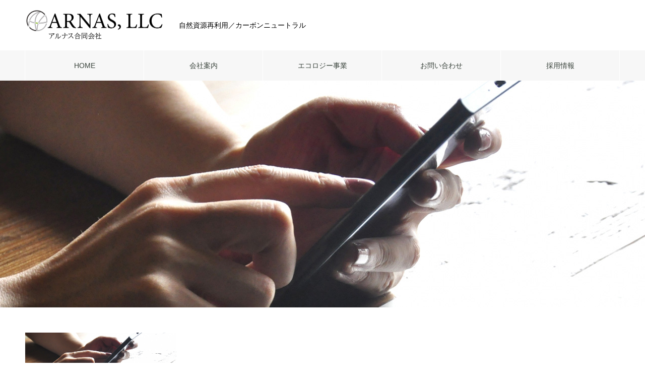

--- FILE ---
content_type: text/html; charset=UTF-8
request_url: https://arnas-jp.com/contact/arnas-header-l-03/
body_size: 11841
content:

<!DOCTYPE html>
<html dir="ltr" lang="ja" prefix="og: https://ogp.me/ns#" prefix="og: http://ogp.me/ns#">
<head>
<meta charset="UTF-8">
  <meta name="viewport" content="width=device-width, initial-scale=1">
  <meta name="description" content="アルナス合同会社は東京都品川区五反田を拠点に、地球環境と社会の発展の架け橋となるべく革新的な技術によるクリーンエネルギーを普及させることを使命としております。エコロジー事業においては、LED育成ライトやLED電球の調光対応システム、炭素を残すことで再利用可能なエネルギー資源や土壌改良材を生成する『炭化装置』、廃棄物を燃やさず、熱分解で小さくする『有機物熱分解処理装置（RETEC）』、そしてエネルギー効率を高める『蓄電池』や分中性洗剤の油脂分解処理剤「ナノ・クリーン」など、革新的な技術による商品を多く取り扱っております。">
  <title>arnas-header-l-03 | ARNAS, LLC（アルナス合同会社）</title>
	<style>img:is([sizes="auto" i], [sizes^="auto," i]) { contain-intrinsic-size: 3000px 1500px }</style>
	
		<!-- All in One SEO 4.9.3 - aioseo.com -->
	<meta name="robots" content="max-image-preview:large" />
	<link rel="canonical" href="https://arnas-jp.com/contact/arnas-header-l-03/" />
	<meta name="generator" content="All in One SEO (AIOSEO) 4.9.3" />
		<meta property="og:locale" content="ja_JP" />
		<meta property="og:site_name" content="ARNAS, LLC（アルナス合同会社） | アルナス合同会社は東京都品川区五反田を拠点に、地球環境と社会の発展の架け橋となるべく革新的な技術によるクリーンエネルギーを普及させることを使命としております。エコロジー事業においては、LED育成ライトやLED電球の調光対応システム、炭素を残すことで再利用可能なエネルギー資源や土壌改良材を生成する『炭化装置』、廃棄物を燃やさず、熱分解で小さくする『有機物熱分解処理装置（RETEC）』、そしてエネルギー効率を高める『蓄電池』や分中性洗剤の油脂分解処理剤「ナノ・クリーン」など、革新的な技術による商品を多く取り扱っております。" />
		<meta property="og:type" content="article" />
		<meta property="og:title" content="arnas-header-l-03 | ARNAS, LLC（アルナス合同会社）" />
		<meta property="og:url" content="https://arnas-jp.com/contact/arnas-header-l-03/" />
		<meta property="article:published_time" content="2019-09-17T06:16:58+00:00" />
		<meta property="article:modified_time" content="2022-12-23T04:49:39+00:00" />
		<meta name="twitter:card" content="summary_large_image" />
		<meta name="twitter:title" content="arnas-header-l-03 | ARNAS, LLC（アルナス合同会社）" />
		<script type="application/ld+json" class="aioseo-schema">
			{"@context":"https:\/\/schema.org","@graph":[{"@type":"BreadcrumbList","@id":"https:\/\/arnas-jp.com\/contact\/arnas-header-l-03\/#breadcrumblist","itemListElement":[{"@type":"ListItem","@id":"https:\/\/arnas-jp.com#listItem","position":1,"name":"\u5bb6","item":"https:\/\/arnas-jp.com","nextItem":{"@type":"ListItem","@id":"https:\/\/arnas-jp.com\/contact\/arnas-header-l-03\/#listItem","name":"arnas-header-l-03"}},{"@type":"ListItem","@id":"https:\/\/arnas-jp.com\/contact\/arnas-header-l-03\/#listItem","position":2,"name":"arnas-header-l-03","previousItem":{"@type":"ListItem","@id":"https:\/\/arnas-jp.com#listItem","name":"\u5bb6"}}]},{"@type":"ItemPage","@id":"https:\/\/arnas-jp.com\/contact\/arnas-header-l-03\/#itempage","url":"https:\/\/arnas-jp.com\/contact\/arnas-header-l-03\/","name":"arnas-header-l-03 | ARNAS, LLC\uff08\u30a2\u30eb\u30ca\u30b9\u5408\u540c\u4f1a\u793e\uff09","inLanguage":"ja","isPartOf":{"@id":"https:\/\/arnas-jp.com\/#website"},"breadcrumb":{"@id":"https:\/\/arnas-jp.com\/contact\/arnas-header-l-03\/#breadcrumblist"},"author":{"@id":"https:\/\/arnas-jp.com\/author\/morld\/#author"},"creator":{"@id":"https:\/\/arnas-jp.com\/author\/morld\/#author"},"datePublished":"2019-09-17T15:16:58+09:00","dateModified":"2022-12-23T13:49:39+09:00"},{"@type":"Organization","@id":"https:\/\/arnas-jp.com\/#organization","name":"ARNAS, LLC\uff08\u30a2\u30eb\u30ca\u30b9\u5408\u540c\u4f1a\u793e\uff09","description":"\u30a2\u30eb\u30ca\u30b9\u5408\u540c\u4f1a\u793e\u306f\u6771\u4eac\u90fd\u54c1\u5ddd\u533a\u4e94\u53cd\u7530\u3092\u62e0\u70b9\u306b\u3001\u5730\u7403\u74b0\u5883\u3068\u793e\u4f1a\u306e\u767a\u5c55\u306e\u67b6\u3051\u6a4b\u3068\u306a\u308b\u3079\u304f\u9769\u65b0\u7684\u306a\u6280\u8853\u306b\u3088\u308b\u30af\u30ea\u30fc\u30f3\u30a8\u30cd\u30eb\u30ae\u30fc\u3092\u666e\u53ca\u3055\u305b\u308b\u3053\u3068\u3092\u4f7f\u547d\u3068\u3057\u3066\u304a\u308a\u307e\u3059\u3002\u30a8\u30b3\u30ed\u30b8\u30fc\u4e8b\u696d\u306b\u304a\u3044\u3066\u306f\u3001LED\u80b2\u6210\u30e9\u30a4\u30c8\u3084LED\u96fb\u7403\u306e\u8abf\u5149\u5bfe\u5fdc\u30b7\u30b9\u30c6\u30e0\u3001\u70ad\u7d20\u3092\u6b8b\u3059\u3053\u3068\u3067\u518d\u5229\u7528\u53ef\u80fd\u306a\u30a8\u30cd\u30eb\u30ae\u30fc\u8cc7\u6e90\u3084\u571f\u58cc\u6539\u826f\u6750\u3092\u751f\u6210\u3059\u308b\u300e\u70ad\u5316\u88c5\u7f6e\u300f\u3001\u5ec3\u68c4\u7269\u3092\u71c3\u3084\u3055\u305a\u3001\u71b1\u5206\u89e3\u3067\u5c0f\u3055\u304f\u3059\u308b\u300e\u6709\u6a5f\u7269\u71b1\u5206\u89e3\u51e6\u7406\u88c5\u7f6e\uff08RETEC\uff09\u300f\u3001\u305d\u3057\u3066\u30a8\u30cd\u30eb\u30ae\u30fc\u52b9\u7387\u3092\u9ad8\u3081\u308b\u300e\u84c4\u96fb\u6c60\u300f\u3084\u5206\u4e2d\u6027\u6d17\u5264\u306e\u6cb9\u8102\u5206\u89e3\u51e6\u7406\u5264\u300c\u30ca\u30ce\u30fb\u30af\u30ea\u30fc\u30f3\u300d\u306a\u3069\u3001\u9769\u65b0\u7684\u306a\u6280\u8853\u306b\u3088\u308b\u5546\u54c1\u3092\u591a\u304f\u53d6\u308a\u6271\u3063\u3066\u304a\u308a\u307e\u3059\u3002","url":"https:\/\/arnas-jp.com\/"},{"@type":"Person","@id":"https:\/\/arnas-jp.com\/author\/morld\/#author","url":"https:\/\/arnas-jp.com\/author\/morld\/","name":"morld","image":{"@type":"ImageObject","@id":"https:\/\/arnas-jp.com\/contact\/arnas-header-l-03\/#authorImage","url":"https:\/\/secure.gravatar.com\/avatar\/7eb7b84cecfc4cf997778e3a51f7e97f162db3fed8504f267bf641a7e5aa8b75?s=96&d=mm&r=g","width":96,"height":96,"caption":"morld"}},{"@type":"WebSite","@id":"https:\/\/arnas-jp.com\/#website","url":"https:\/\/arnas-jp.com\/","name":"ARNAS, LLC\uff08\u30a2\u30eb\u30ca\u30b9\u5408\u540c\u4f1a\u793e\uff09","description":"\u30a2\u30eb\u30ca\u30b9\u5408\u540c\u4f1a\u793e\u306f\u6771\u4eac\u90fd\u54c1\u5ddd\u533a\u4e94\u53cd\u7530\u3092\u62e0\u70b9\u306b\u3001\u5730\u7403\u74b0\u5883\u3068\u793e\u4f1a\u306e\u767a\u5c55\u306e\u67b6\u3051\u6a4b\u3068\u306a\u308b\u3079\u304f\u9769\u65b0\u7684\u306a\u6280\u8853\u306b\u3088\u308b\u30af\u30ea\u30fc\u30f3\u30a8\u30cd\u30eb\u30ae\u30fc\u3092\u666e\u53ca\u3055\u305b\u308b\u3053\u3068\u3092\u4f7f\u547d\u3068\u3057\u3066\u304a\u308a\u307e\u3059\u3002\u30a8\u30b3\u30ed\u30b8\u30fc\u4e8b\u696d\u306b\u304a\u3044\u3066\u306f\u3001LED\u80b2\u6210\u30e9\u30a4\u30c8\u3084LED\u96fb\u7403\u306e\u8abf\u5149\u5bfe\u5fdc\u30b7\u30b9\u30c6\u30e0\u3001\u70ad\u7d20\u3092\u6b8b\u3059\u3053\u3068\u3067\u518d\u5229\u7528\u53ef\u80fd\u306a\u30a8\u30cd\u30eb\u30ae\u30fc\u8cc7\u6e90\u3084\u571f\u58cc\u6539\u826f\u6750\u3092\u751f\u6210\u3059\u308b\u300e\u70ad\u5316\u88c5\u7f6e\u300f\u3001\u5ec3\u68c4\u7269\u3092\u71c3\u3084\u3055\u305a\u3001\u71b1\u5206\u89e3\u3067\u5c0f\u3055\u304f\u3059\u308b\u300e\u6709\u6a5f\u7269\u71b1\u5206\u89e3\u51e6\u7406\u88c5\u7f6e\uff08RETEC\uff09\u300f\u3001\u305d\u3057\u3066\u30a8\u30cd\u30eb\u30ae\u30fc\u52b9\u7387\u3092\u9ad8\u3081\u308b\u300e\u84c4\u96fb\u6c60\u300f\u3084\u5206\u4e2d\u6027\u6d17\u5264\u306e\u6cb9\u8102\u5206\u89e3\u51e6\u7406\u5264\u300c\u30ca\u30ce\u30fb\u30af\u30ea\u30fc\u30f3\u300d\u306a\u3069\u3001\u9769\u65b0\u7684\u306a\u6280\u8853\u306b\u3088\u308b\u5546\u54c1\u3092\u591a\u304f\u53d6\u308a\u6271\u3063\u3066\u304a\u308a\u307e\u3059\u3002","inLanguage":"ja","publisher":{"@id":"https:\/\/arnas-jp.com\/#organization"}}]}
		</script>
		<!-- All in One SEO -->

<link rel='dns-prefetch' href='//challenges.cloudflare.com' />
<link rel='dns-prefetch' href='//www.googletagmanager.com' />
<link rel="alternate" type="application/rss+xml" title="ARNAS, LLC（アルナス合同会社） &raquo; フィード" href="https://arnas-jp.com/feed/" />
<link rel="alternate" type="application/rss+xml" title="ARNAS, LLC（アルナス合同会社） &raquo; コメントフィード" href="https://arnas-jp.com/comments/feed/" />
<link rel="alternate" type="application/rss+xml" title="ARNAS, LLC（アルナス合同会社） &raquo; arnas-header-l-03 のコメントのフィード" href="https://arnas-jp.com/contact/arnas-header-l-03/feed/" />
<script type="text/javascript">
/* <![CDATA[ */
window._wpemojiSettings = {"baseUrl":"https:\/\/s.w.org\/images\/core\/emoji\/16.0.1\/72x72\/","ext":".png","svgUrl":"https:\/\/s.w.org\/images\/core\/emoji\/16.0.1\/svg\/","svgExt":".svg","source":{"concatemoji":"https:\/\/arnas-jp.com\/wp-includes\/js\/wp-emoji-release.min.js?ver=6.8.3"}};
/*! This file is auto-generated */
!function(s,n){var o,i,e;function c(e){try{var t={supportTests:e,timestamp:(new Date).valueOf()};sessionStorage.setItem(o,JSON.stringify(t))}catch(e){}}function p(e,t,n){e.clearRect(0,0,e.canvas.width,e.canvas.height),e.fillText(t,0,0);var t=new Uint32Array(e.getImageData(0,0,e.canvas.width,e.canvas.height).data),a=(e.clearRect(0,0,e.canvas.width,e.canvas.height),e.fillText(n,0,0),new Uint32Array(e.getImageData(0,0,e.canvas.width,e.canvas.height).data));return t.every(function(e,t){return e===a[t]})}function u(e,t){e.clearRect(0,0,e.canvas.width,e.canvas.height),e.fillText(t,0,0);for(var n=e.getImageData(16,16,1,1),a=0;a<n.data.length;a++)if(0!==n.data[a])return!1;return!0}function f(e,t,n,a){switch(t){case"flag":return n(e,"\ud83c\udff3\ufe0f\u200d\u26a7\ufe0f","\ud83c\udff3\ufe0f\u200b\u26a7\ufe0f")?!1:!n(e,"\ud83c\udde8\ud83c\uddf6","\ud83c\udde8\u200b\ud83c\uddf6")&&!n(e,"\ud83c\udff4\udb40\udc67\udb40\udc62\udb40\udc65\udb40\udc6e\udb40\udc67\udb40\udc7f","\ud83c\udff4\u200b\udb40\udc67\u200b\udb40\udc62\u200b\udb40\udc65\u200b\udb40\udc6e\u200b\udb40\udc67\u200b\udb40\udc7f");case"emoji":return!a(e,"\ud83e\udedf")}return!1}function g(e,t,n,a){var r="undefined"!=typeof WorkerGlobalScope&&self instanceof WorkerGlobalScope?new OffscreenCanvas(300,150):s.createElement("canvas"),o=r.getContext("2d",{willReadFrequently:!0}),i=(o.textBaseline="top",o.font="600 32px Arial",{});return e.forEach(function(e){i[e]=t(o,e,n,a)}),i}function t(e){var t=s.createElement("script");t.src=e,t.defer=!0,s.head.appendChild(t)}"undefined"!=typeof Promise&&(o="wpEmojiSettingsSupports",i=["flag","emoji"],n.supports={everything:!0,everythingExceptFlag:!0},e=new Promise(function(e){s.addEventListener("DOMContentLoaded",e,{once:!0})}),new Promise(function(t){var n=function(){try{var e=JSON.parse(sessionStorage.getItem(o));if("object"==typeof e&&"number"==typeof e.timestamp&&(new Date).valueOf()<e.timestamp+604800&&"object"==typeof e.supportTests)return e.supportTests}catch(e){}return null}();if(!n){if("undefined"!=typeof Worker&&"undefined"!=typeof OffscreenCanvas&&"undefined"!=typeof URL&&URL.createObjectURL&&"undefined"!=typeof Blob)try{var e="postMessage("+g.toString()+"("+[JSON.stringify(i),f.toString(),p.toString(),u.toString()].join(",")+"));",a=new Blob([e],{type:"text/javascript"}),r=new Worker(URL.createObjectURL(a),{name:"wpTestEmojiSupports"});return void(r.onmessage=function(e){c(n=e.data),r.terminate(),t(n)})}catch(e){}c(n=g(i,f,p,u))}t(n)}).then(function(e){for(var t in e)n.supports[t]=e[t],n.supports.everything=n.supports.everything&&n.supports[t],"flag"!==t&&(n.supports.everythingExceptFlag=n.supports.everythingExceptFlag&&n.supports[t]);n.supports.everythingExceptFlag=n.supports.everythingExceptFlag&&!n.supports.flag,n.DOMReady=!1,n.readyCallback=function(){n.DOMReady=!0}}).then(function(){return e}).then(function(){var e;n.supports.everything||(n.readyCallback(),(e=n.source||{}).concatemoji?t(e.concatemoji):e.wpemoji&&e.twemoji&&(t(e.twemoji),t(e.wpemoji)))}))}((window,document),window._wpemojiSettings);
/* ]]> */
</script>
<style id='wp-emoji-styles-inline-css' type='text/css'>

	img.wp-smiley, img.emoji {
		display: inline !important;
		border: none !important;
		box-shadow: none !important;
		height: 1em !important;
		width: 1em !important;
		margin: 0 0.07em !important;
		vertical-align: -0.1em !important;
		background: none !important;
		padding: 0 !important;
	}
</style>
<link rel='stylesheet' id='wp-block-library-css' href='https://arnas-jp.com/wp-includes/css/dist/block-library/style.min.css?ver=6.8.3' type='text/css' media='all' />
<style id='classic-theme-styles-inline-css' type='text/css'>
/*! This file is auto-generated */
.wp-block-button__link{color:#fff;background-color:#32373c;border-radius:9999px;box-shadow:none;text-decoration:none;padding:calc(.667em + 2px) calc(1.333em + 2px);font-size:1.125em}.wp-block-file__button{background:#32373c;color:#fff;text-decoration:none}
</style>
<link rel='stylesheet' id='aioseo/css/src/vue/standalone/blocks/table-of-contents/global.scss-css' href='https://arnas-jp.com/wp-content/plugins/all-in-one-seo-pack/dist/Lite/assets/css/table-of-contents/global.e90f6d47.css?ver=4.9.3' type='text/css' media='all' />
<style id='global-styles-inline-css' type='text/css'>
:root{--wp--preset--aspect-ratio--square: 1;--wp--preset--aspect-ratio--4-3: 4/3;--wp--preset--aspect-ratio--3-4: 3/4;--wp--preset--aspect-ratio--3-2: 3/2;--wp--preset--aspect-ratio--2-3: 2/3;--wp--preset--aspect-ratio--16-9: 16/9;--wp--preset--aspect-ratio--9-16: 9/16;--wp--preset--color--black: #000000;--wp--preset--color--cyan-bluish-gray: #abb8c3;--wp--preset--color--white: #ffffff;--wp--preset--color--pale-pink: #f78da7;--wp--preset--color--vivid-red: #cf2e2e;--wp--preset--color--luminous-vivid-orange: #ff6900;--wp--preset--color--luminous-vivid-amber: #fcb900;--wp--preset--color--light-green-cyan: #7bdcb5;--wp--preset--color--vivid-green-cyan: #00d084;--wp--preset--color--pale-cyan-blue: #8ed1fc;--wp--preset--color--vivid-cyan-blue: #0693e3;--wp--preset--color--vivid-purple: #9b51e0;--wp--preset--gradient--vivid-cyan-blue-to-vivid-purple: linear-gradient(135deg,rgba(6,147,227,1) 0%,rgb(155,81,224) 100%);--wp--preset--gradient--light-green-cyan-to-vivid-green-cyan: linear-gradient(135deg,rgb(122,220,180) 0%,rgb(0,208,130) 100%);--wp--preset--gradient--luminous-vivid-amber-to-luminous-vivid-orange: linear-gradient(135deg,rgba(252,185,0,1) 0%,rgba(255,105,0,1) 100%);--wp--preset--gradient--luminous-vivid-orange-to-vivid-red: linear-gradient(135deg,rgba(255,105,0,1) 0%,rgb(207,46,46) 100%);--wp--preset--gradient--very-light-gray-to-cyan-bluish-gray: linear-gradient(135deg,rgb(238,238,238) 0%,rgb(169,184,195) 100%);--wp--preset--gradient--cool-to-warm-spectrum: linear-gradient(135deg,rgb(74,234,220) 0%,rgb(151,120,209) 20%,rgb(207,42,186) 40%,rgb(238,44,130) 60%,rgb(251,105,98) 80%,rgb(254,248,76) 100%);--wp--preset--gradient--blush-light-purple: linear-gradient(135deg,rgb(255,206,236) 0%,rgb(152,150,240) 100%);--wp--preset--gradient--blush-bordeaux: linear-gradient(135deg,rgb(254,205,165) 0%,rgb(254,45,45) 50%,rgb(107,0,62) 100%);--wp--preset--gradient--luminous-dusk: linear-gradient(135deg,rgb(255,203,112) 0%,rgb(199,81,192) 50%,rgb(65,88,208) 100%);--wp--preset--gradient--pale-ocean: linear-gradient(135deg,rgb(255,245,203) 0%,rgb(182,227,212) 50%,rgb(51,167,181) 100%);--wp--preset--gradient--electric-grass: linear-gradient(135deg,rgb(202,248,128) 0%,rgb(113,206,126) 100%);--wp--preset--gradient--midnight: linear-gradient(135deg,rgb(2,3,129) 0%,rgb(40,116,252) 100%);--wp--preset--font-size--small: 13px;--wp--preset--font-size--medium: 20px;--wp--preset--font-size--large: 36px;--wp--preset--font-size--x-large: 42px;--wp--preset--spacing--20: 0.44rem;--wp--preset--spacing--30: 0.67rem;--wp--preset--spacing--40: 1rem;--wp--preset--spacing--50: 1.5rem;--wp--preset--spacing--60: 2.25rem;--wp--preset--spacing--70: 3.38rem;--wp--preset--spacing--80: 5.06rem;--wp--preset--shadow--natural: 6px 6px 9px rgba(0, 0, 0, 0.2);--wp--preset--shadow--deep: 12px 12px 50px rgba(0, 0, 0, 0.4);--wp--preset--shadow--sharp: 6px 6px 0px rgba(0, 0, 0, 0.2);--wp--preset--shadow--outlined: 6px 6px 0px -3px rgba(255, 255, 255, 1), 6px 6px rgba(0, 0, 0, 1);--wp--preset--shadow--crisp: 6px 6px 0px rgba(0, 0, 0, 1);}:where(.is-layout-flex){gap: 0.5em;}:where(.is-layout-grid){gap: 0.5em;}body .is-layout-flex{display: flex;}.is-layout-flex{flex-wrap: wrap;align-items: center;}.is-layout-flex > :is(*, div){margin: 0;}body .is-layout-grid{display: grid;}.is-layout-grid > :is(*, div){margin: 0;}:where(.wp-block-columns.is-layout-flex){gap: 2em;}:where(.wp-block-columns.is-layout-grid){gap: 2em;}:where(.wp-block-post-template.is-layout-flex){gap: 1.25em;}:where(.wp-block-post-template.is-layout-grid){gap: 1.25em;}.has-black-color{color: var(--wp--preset--color--black) !important;}.has-cyan-bluish-gray-color{color: var(--wp--preset--color--cyan-bluish-gray) !important;}.has-white-color{color: var(--wp--preset--color--white) !important;}.has-pale-pink-color{color: var(--wp--preset--color--pale-pink) !important;}.has-vivid-red-color{color: var(--wp--preset--color--vivid-red) !important;}.has-luminous-vivid-orange-color{color: var(--wp--preset--color--luminous-vivid-orange) !important;}.has-luminous-vivid-amber-color{color: var(--wp--preset--color--luminous-vivid-amber) !important;}.has-light-green-cyan-color{color: var(--wp--preset--color--light-green-cyan) !important;}.has-vivid-green-cyan-color{color: var(--wp--preset--color--vivid-green-cyan) !important;}.has-pale-cyan-blue-color{color: var(--wp--preset--color--pale-cyan-blue) !important;}.has-vivid-cyan-blue-color{color: var(--wp--preset--color--vivid-cyan-blue) !important;}.has-vivid-purple-color{color: var(--wp--preset--color--vivid-purple) !important;}.has-black-background-color{background-color: var(--wp--preset--color--black) !important;}.has-cyan-bluish-gray-background-color{background-color: var(--wp--preset--color--cyan-bluish-gray) !important;}.has-white-background-color{background-color: var(--wp--preset--color--white) !important;}.has-pale-pink-background-color{background-color: var(--wp--preset--color--pale-pink) !important;}.has-vivid-red-background-color{background-color: var(--wp--preset--color--vivid-red) !important;}.has-luminous-vivid-orange-background-color{background-color: var(--wp--preset--color--luminous-vivid-orange) !important;}.has-luminous-vivid-amber-background-color{background-color: var(--wp--preset--color--luminous-vivid-amber) !important;}.has-light-green-cyan-background-color{background-color: var(--wp--preset--color--light-green-cyan) !important;}.has-vivid-green-cyan-background-color{background-color: var(--wp--preset--color--vivid-green-cyan) !important;}.has-pale-cyan-blue-background-color{background-color: var(--wp--preset--color--pale-cyan-blue) !important;}.has-vivid-cyan-blue-background-color{background-color: var(--wp--preset--color--vivid-cyan-blue) !important;}.has-vivid-purple-background-color{background-color: var(--wp--preset--color--vivid-purple) !important;}.has-black-border-color{border-color: var(--wp--preset--color--black) !important;}.has-cyan-bluish-gray-border-color{border-color: var(--wp--preset--color--cyan-bluish-gray) !important;}.has-white-border-color{border-color: var(--wp--preset--color--white) !important;}.has-pale-pink-border-color{border-color: var(--wp--preset--color--pale-pink) !important;}.has-vivid-red-border-color{border-color: var(--wp--preset--color--vivid-red) !important;}.has-luminous-vivid-orange-border-color{border-color: var(--wp--preset--color--luminous-vivid-orange) !important;}.has-luminous-vivid-amber-border-color{border-color: var(--wp--preset--color--luminous-vivid-amber) !important;}.has-light-green-cyan-border-color{border-color: var(--wp--preset--color--light-green-cyan) !important;}.has-vivid-green-cyan-border-color{border-color: var(--wp--preset--color--vivid-green-cyan) !important;}.has-pale-cyan-blue-border-color{border-color: var(--wp--preset--color--pale-cyan-blue) !important;}.has-vivid-cyan-blue-border-color{border-color: var(--wp--preset--color--vivid-cyan-blue) !important;}.has-vivid-purple-border-color{border-color: var(--wp--preset--color--vivid-purple) !important;}.has-vivid-cyan-blue-to-vivid-purple-gradient-background{background: var(--wp--preset--gradient--vivid-cyan-blue-to-vivid-purple) !important;}.has-light-green-cyan-to-vivid-green-cyan-gradient-background{background: var(--wp--preset--gradient--light-green-cyan-to-vivid-green-cyan) !important;}.has-luminous-vivid-amber-to-luminous-vivid-orange-gradient-background{background: var(--wp--preset--gradient--luminous-vivid-amber-to-luminous-vivid-orange) !important;}.has-luminous-vivid-orange-to-vivid-red-gradient-background{background: var(--wp--preset--gradient--luminous-vivid-orange-to-vivid-red) !important;}.has-very-light-gray-to-cyan-bluish-gray-gradient-background{background: var(--wp--preset--gradient--very-light-gray-to-cyan-bluish-gray) !important;}.has-cool-to-warm-spectrum-gradient-background{background: var(--wp--preset--gradient--cool-to-warm-spectrum) !important;}.has-blush-light-purple-gradient-background{background: var(--wp--preset--gradient--blush-light-purple) !important;}.has-blush-bordeaux-gradient-background{background: var(--wp--preset--gradient--blush-bordeaux) !important;}.has-luminous-dusk-gradient-background{background: var(--wp--preset--gradient--luminous-dusk) !important;}.has-pale-ocean-gradient-background{background: var(--wp--preset--gradient--pale-ocean) !important;}.has-electric-grass-gradient-background{background: var(--wp--preset--gradient--electric-grass) !important;}.has-midnight-gradient-background{background: var(--wp--preset--gradient--midnight) !important;}.has-small-font-size{font-size: var(--wp--preset--font-size--small) !important;}.has-medium-font-size{font-size: var(--wp--preset--font-size--medium) !important;}.has-large-font-size{font-size: var(--wp--preset--font-size--large) !important;}.has-x-large-font-size{font-size: var(--wp--preset--font-size--x-large) !important;}
:where(.wp-block-post-template.is-layout-flex){gap: 1.25em;}:where(.wp-block-post-template.is-layout-grid){gap: 1.25em;}
:where(.wp-block-columns.is-layout-flex){gap: 2em;}:where(.wp-block-columns.is-layout-grid){gap: 2em;}
:root :where(.wp-block-pullquote){font-size: 1.5em;line-height: 1.6;}
</style>
<link rel='stylesheet' id='contact-form-7-css' href='https://arnas-jp.com/wp-content/plugins/contact-form-7/includes/css/styles.css?ver=6.1.4' type='text/css' media='all' />
<link rel='stylesheet' id='nano-style-css' href='https://arnas-jp.com/wp-content/themes/nano_tcd065/style.css?ver=1.2.1' type='text/css' media='all' />
<script type="text/javascript" src="https://arnas-jp.com/wp-includes/js/jquery/jquery.min.js?ver=3.7.1" id="jquery-core-js"></script>
<script type="text/javascript" src="https://arnas-jp.com/wp-includes/js/jquery/jquery-migrate.min.js?ver=3.4.1" id="jquery-migrate-js"></script>

<!-- Site Kit によって追加された Google タグ（gtag.js）スニペット -->
<!-- Google アナリティクス スニペット (Site Kit が追加) -->
<script type="text/javascript" src="https://www.googletagmanager.com/gtag/js?id=GT-55VSP9V" id="google_gtagjs-js" async></script>
<script type="text/javascript" id="google_gtagjs-js-after">
/* <![CDATA[ */
window.dataLayer = window.dataLayer || [];function gtag(){dataLayer.push(arguments);}
gtag("set","linker",{"domains":["arnas-jp.com"]});
gtag("js", new Date());
gtag("set", "developer_id.dZTNiMT", true);
gtag("config", "GT-55VSP9V");
/* ]]> */
</script>
<link rel="https://api.w.org/" href="https://arnas-jp.com/wp-json/" /><link rel="alternate" title="JSON" type="application/json" href="https://arnas-jp.com/wp-json/wp/v2/media/215" /><link rel='shortlink' href='https://arnas-jp.com/?p=215' />
<link rel="alternate" title="oEmbed (JSON)" type="application/json+oembed" href="https://arnas-jp.com/wp-json/oembed/1.0/embed?url=https%3A%2F%2Farnas-jp.com%2Fcontact%2Farnas-header-l-03%2F" />
<link rel="alternate" title="oEmbed (XML)" type="text/xml+oembed" href="https://arnas-jp.com/wp-json/oembed/1.0/embed?url=https%3A%2F%2Farnas-jp.com%2Fcontact%2Farnas-header-l-03%2F&#038;format=xml" />
<meta name="generator" content="Site Kit by Google 1.170.0" /><style>
.c-comment__form-submit:hover,.p-cb__item-btn a,.c-pw__btn,.p-readmore__btn:hover,.p-page-links a:hover span,.p-page-links > span,.p-pager a:hover,.p-pager span,.p-pagetop:focus,.p-pagetop:hover,.p-widget__title{background: #316745}.p-breadcrumb__item{color: #316745}.widget_nav_menu a:hover,.p-article02 a:hover .p-article02__title{color: #38423a}.p-entry__body a{color: #ff9900}body{font-family: "Segoe UI", Verdana, "游ゴシック", YuGothic, "Hiragino Kaku Gothic ProN", Meiryo, sans-serif}.c-logo,.p-page-header__title,.p-banner__title,.p-cover__title,.p-archive-header__title,.p-article05__title,.p-article09__title,.p-cb__item-title,.p-article11__title,.p-article12__title,.p-index-content01__title,.p-header-content__title,.p-megamenu01__item-list > li > a,.p-article13__title,.p-megamenu02__title,.p-cover__header-title{font-family: "Times New Roman", "游明朝", "Yu Mincho", "游明朝体", "YuMincho", "ヒラギノ明朝 Pro W3", "Hiragino Mincho Pro", "HiraMinProN-W3", "HGS明朝E", "ＭＳ Ｐ明朝", "MS PMincho", serif; font-weight: 500}.p-hover-effect--type1:hover img{-webkit-transform: scale(1.2);transform: scale(1.2)}.p-blog__title{color: #000000;font-size: 28px}.p-cat--23{color: #000000;border: 1px solid #000000}.p-cat--6{color: #000000;border: 1px solid #000000}.p-cat--12{color: #000000;border: 1px solid #000000}.p-article04:hover a .p-article04__title{color: #b33832}.p-article06__content{border-left: 4px solid #b33832}.p-article06__title a:hover{color: #b33832}.p-article06__cat:hover{background: #b33832}.l-header{background: #ffffff}.l-header--fixed.is-active{background: #ffffff}.l-header__desc{color: #000000;font-size: 14px}.l-header__nav{background: #f7f7f7}.p-global-nav > li > a,.p-menu-btn{color: #38423a}.p-global-nav > li > a:hover,.p-global-nav > .current-menu-item > a{background: #316745;color: #ffffff}.p-global-nav .sub-menu a{background: #316745;color: #ffffff}.p-global-nav .sub-menu a:hover{background: #38423a;color: #ffffff}.p-global-nav .menu-item-has-children > a > .p-global-nav__toggle::before{border-color: #38423a}.p-megamenu02::before{background: #316745}.p-megamenu02__list a:hover .p-article13__title{color: #316745}.p-footer-banners{background: #316745}.p-info{background: #ffffff;color: #000000}.p-info__logo{font-size: 40px}.p-info__desc{color: #000000;font-size: 14px}.p-footer-widgets{background: #ffffff;color: #000000}.p-footer-widget__title{color: #316745}.p-footer-nav{background: #316745;color: #ffffff}.p-footer-nav a{color: #ffffff}.p-footer-nav a:hover{color: #38423a}.p-copyright{background: #38423a}.p-blog__title,.p-entry,.p-headline,.p-cat-list__title{border-top: 3px solid #d80100}.p-works-entry__header{border-bottom: 3px solid #d80100}.p-article01 a:hover .p-article01__title,.p-article03 a:hover .p-article03__title,.p-article05__link,.p-article08__title a:hover,.p-article09__link,.p-article07 a:hover .p-article07__title,.p-article10 a:hover .p-article10__title{color: #d80100}.p-page-header,.p-list__item a::before,.p-cover__header,.p-works-entry__cat:hover,.p-service-cat-header{background: #d80100}.p-page-header__title,.p-cover__header-title{color: #ffffff;font-size: 32px}.p-page-header__sub,.p-cover__header-sub{color: #ffffff;font-size: 16px}.p-cover{background-image: url(https://arnas-jp.com/wp-content/uploads/2019/09/arnas-header-l-03.jpg)}.p-cover::before{background: rgba(0, 0, 0, )}.p-cover__title{color: ;font-size: 0px}.p-cover__sub{color: }.p-archive-header__title{color: ;font-size: 0px}.p-archive-header__desc{color: ;font-size: 0px}.p-entry__title{font-size: 32px}.p-entry__body{font-size: 18px}@media screen and (max-width: 767px) {.p-blog__title{font-size: 24px}.p-list .is-current > a{color: #d80100}.p-cover__title{font-size: 0px}.p-archive-header__title{font-size: 0px}.p-archive-header__desc{font-size: 0px}.p-entry__title{font-size: 20px}.p-entry__body{font-size: 15px}}@media screen and (max-width: 1199px) {.p-global-nav > li > a,.p-global-nav > li > a:hover{background: #38423a;color: #ffffff}}@media screen and (max-width: 991px) {.p-page-header__title,.p-cover__header-title{font-size: 22px}.p-page-header__sub,.p-cover__header-sub{font-size: 14px}}#site_loader_animation.c-load--type3 i { background: #316745; }
.p-index-content01__desc {
    text-align: left;
    padding: 20px;
}

.p-footer-widgets {
    line-height: 1.5em;
}

/* reCaptcha hidden setting */
.grecaptcha-badge { visibility: hidden; }</style>
<link rel="icon" href="https://arnas-jp.com/wp-content/uploads/2024/02/arnas-favicon.png" sizes="32x32" />
<link rel="icon" href="https://arnas-jp.com/wp-content/uploads/2024/02/arnas-favicon.png" sizes="192x192" />
<link rel="apple-touch-icon" href="https://arnas-jp.com/wp-content/uploads/2024/02/arnas-favicon.png" />
<meta name="msapplication-TileImage" content="https://arnas-jp.com/wp-content/uploads/2024/02/arnas-favicon.png" />
</head>
<body class="attachment wp-singular attachment-template-default attachmentid-215 attachment-jpeg wp-theme-nano_tcd065">

  <div id="site_loader_overlay">
  <div id="site_loader_animation" class="c-load--type3">
        <i></i><i></i><i></i><i></i>
      </div>
</div>

  <header id="js-header" class="l-header">
    <div class="l-header__inner l-inner">

      <div class="l-header__logo c-logo">
    <a href="https://arnas-jp.com/">
    <img src="https://arnas-jp.com/wp-content/uploads/2022/06/arnas-header-logo20220608.png" alt="ARNAS, LLC（アルナス合同会社）" width="275">
  </a>
  </div>

      <p class="l-header__desc">自然資源再利用／カーボンニュートラル</p>

      
    </div>
    <button id="js-menu-btn" class="p-menu-btn c-menu-btn"></button>
    <nav id="js-header__nav" class="l-header__nav">
      <ul id="js-global-nav" class="p-global-nav l-inner"><li id="menu-item-69" class="menu-item menu-item-type-post_type menu-item-object-page menu-item-home menu-item-69"><a href="https://arnas-jp.com/">HOME<span class="p-global-nav__toggle"></span></a></li>
<li id="menu-item-37" class="menu-item menu-item-type-custom menu-item-object-custom menu-item-has-children menu-item-37"><a href="https://arnas-jp.com/company/" data-megamenu="js-megamenu37">会社案内</a>
<ul class="sub-menu">
	<li id="menu-item-38" class="menu-item menu-item-type-post_type menu-item-object-company menu-item-38"><a href="https://arnas-jp.com/company/greeting/">代表挨拶<span class="p-global-nav__toggle"></span></a></li>
	<li id="menu-item-39" class="menu-item menu-item-type-post_type menu-item-object-company menu-item-39"><a href="https://arnas-jp.com/company/philosophy/">理念<span class="p-global-nav__toggle"></span></a></li>
	<li id="menu-item-40" class="menu-item menu-item-type-post_type menu-item-object-company menu-item-40"><a href="https://arnas-jp.com/company/profile/">会社概要<span class="p-global-nav__toggle"></span></a></li>
	<li id="menu-item-41" class="menu-item menu-item-type-post_type menu-item-object-company menu-item-41"><a href="https://arnas-jp.com/company/access/">アクセス・マップ<span class="p-global-nav__toggle"></span></a></li>
</ul>
</li>
<li id="menu-item-99" class="menu-item menu-item-type-taxonomy menu-item-object-service_category menu-item-has-children menu-item-99"><a href="https://arnas-jp.com/service_category/ecology-business/">エコロジー事業<span class="p-global-nav__toggle"></span></a>
<ul class="sub-menu">
	<li id="menu-item-799" class="menu-item menu-item-type-post_type menu-item-object-service menu-item-799"><a href="https://arnas-jp.com/service/carbonizing_equipment/">炭化装置<br> 連続式乾燥炭化機<span class="p-global-nav__toggle"></span></a></li>
	<li id="menu-item-798" class="menu-item menu-item-type-post_type menu-item-object-service menu-item-798"><a href="https://arnas-jp.com/service/retecseries/">RETECシリーズ<br>熱分解減容機<span class="p-global-nav__toggle"></span></a></li>
	<li id="menu-item-797" class="menu-item menu-item-type-post_type menu-item-object-service menu-item-797"><a href="https://arnas-jp.com/service/storage-battery/">蓄電池<span class="p-global-nav__toggle"></span></a></li>
	<li id="menu-item-131" class="menu-item menu-item-type-taxonomy menu-item-object-service_category menu-item-131"><a href="https://arnas-jp.com/service_category/t-led/">LED<span class="p-global-nav__toggle"></span></a></li>
	<li id="menu-item-320" class="menu-item menu-item-type-custom menu-item-object-custom menu-item-320"><a href="https://arnas-jp.com/service_category/water-purification/">水質浄化剤（ナノ・シリーズ）<span class="p-global-nav__toggle"></span></a></li>
</ul>
</li>
<li id="menu-item-195" class="menu-item menu-item-type-post_type menu-item-object-page menu-item-has-children menu-item-195"><a href="https://arnas-jp.com/contact/">お問い合わせ<span class="p-global-nav__toggle"></span></a>
<ul class="sub-menu">
	<li id="menu-item-110" class="menu-item menu-item-type-post_type menu-item-object-page menu-item-110"><a href="https://arnas-jp.com/contact/">お問い合わせ<span class="p-global-nav__toggle"></span></a></li>
	<li id="menu-item-111" class="menu-item menu-item-type-post_type menu-item-object-page menu-item-privacy-policy menu-item-111"><a rel="privacy-policy" href="https://arnas-jp.com/privacy-policy/">個人情報保護指針<span class="p-global-nav__toggle"></span></a></li>
</ul>
</li>
<li id="menu-item-809" class="menu-item menu-item-type-post_type menu-item-object-page menu-item-has-children menu-item-809"><a href="https://arnas-jp.com/recruit/">採用情報<span class="p-global-nav__toggle"></span></a>
<ul class="sub-menu">
	<li id="menu-item-109" class="menu-item menu-item-type-post_type menu-item-object-page menu-item-109"><a href="https://arnas-jp.com/recruit/">採用情報<span class="p-global-nav__toggle"></span></a></li>
</ul>
</li>
</ul>      <button id="js-header__nav-close" class="l-header__nav-close p-close-btn">閉じる</button>
    </nav>

    <div id="js-megamenu37" class="p-megamenu02 js-megamenu">
  <div class="p-megamenu02__inner l-inner">

    <div class="p-megamenu02__header">
      <div>
        <p class="p-megamenu02__title">COMPANY</p>
        <p class="p-megamenu02__sub">会社案内</p>
      </div>
      <a class="p-megamenu02__link" href="https://arnas-jp.com/company/">
        会社案内トップ      </a>
    </div>

    <ul class="p-megamenu02__list">
            <li class="p-article13">
        <a href="https://arnas-jp.com/company/greeting/">
          <div class="p-article13__img">
            <img width="440" height="600" src="https://arnas-jp.com/wp-content/uploads/2025/02/トップ画像-arunas-440x600.jpg" class="attachment-size10 size-size10 wp-post-image" alt="" decoding="async" loading="lazy" />          </div>
          <div class="p-article13__content">
            <p class="p-article13__title">代表挨拶</p>
            <p class="p-article13__sub">MESSAGE</p>
          </div>
        </a>
      </li>
            <li class="p-article13">
        <a href="https://arnas-jp.com/company/philosophy/">
          <div class="p-article13__img">
            <img width="440" height="480" src="https://arnas-jp.com/wp-content/uploads/2019/09/arnas-header_1001-440x480.jpg" class="attachment-size10 size-size10 wp-post-image" alt="理念、アルナス合同会社" decoding="async" loading="lazy" />          </div>
          <div class="p-article13__content">
            <p class="p-article13__title">理念</p>
            <p class="p-article13__sub">PHILOSOPHY</p>
          </div>
        </a>
      </li>
            <li class="p-article13">
        <a href="https://arnas-jp.com/company/profile/">
          <div class="p-article13__img">
            <img width="440" height="600" src="https://arnas-jp.com/wp-content/uploads/2019/09/f43369f795a4641130df6f4d9db2cf31_m-440x600.jpg" class="attachment-size10 size-size10 wp-post-image" alt="アルナス合同会社、会社概要" decoding="async" loading="lazy" />          </div>
          <div class="p-article13__content">
            <p class="p-article13__title">会社概要</p>
            <p class="p-article13__sub">PROFILE</p>
          </div>
        </a>
      </li>
            <li class="p-article13">
        <a href="https://arnas-jp.com/company/access/">
          <div class="p-article13__img">
            <img width="440" height="600" src="https://arnas-jp.com/wp-content/uploads/2019/09/8e0ea997e07bd0e51c73fca60ac99c78_m-440x600.jpg" class="attachment-size10 size-size10 wp-post-image" alt="アルナス合同会社、アクセスマップ" decoding="async" loading="lazy" />          </div>
          <div class="p-article13__content">
            <p class="p-article13__title">アクセス・マップ</p>
            <p class="p-article13__sub">ACCESS &amp; MAP</p>
          </div>
        </a>
      </li>
          </ul>

  </div>
</div>

  </header>
  <main class="l-main">

<div class="l-contents l-contents--no-border">

  <header class="p-cover mt0">
    <div class="p-cover__inner">
    <h1 class="p-cover__title"></h1>
    <p class="p-cover__sub"></p>
  </div>
</header>

  <div class="l-contents__inner l-inner mt50">

    <div class="l-primary">

      
            <div class="p-entry__body">
        <p class="attachment"><a href='https://arnas-jp.com/wp-content/uploads/2019/09/arnas-header-l-03.jpg'><img decoding="async" width="300" height="93" src="https://arnas-jp.com/wp-content/uploads/2019/09/arnas-header-l-03-300x93.jpg" class="attachment-medium size-medium" alt="アルナス合同会社へのお問い合わせ" srcset="https://arnas-jp.com/wp-content/uploads/2019/09/arnas-header-l-03-300x93.jpg 300w, https://arnas-jp.com/wp-content/uploads/2019/09/arnas-header-l-03-768x238.jpg 768w, https://arnas-jp.com/wp-content/uploads/2019/09/arnas-header-l-03-1024x318.jpg 1024w, https://arnas-jp.com/wp-content/uploads/2019/09/arnas-header-l-03.jpg 1450w" sizes="(max-width: 300px) 100vw, 300px" /></a></p>
      </div>
      
    </div><!-- /.l-primary -->
  </div>
</div>

  </main>
  <footer class="l-footer">

        <div class="p-footer-banners">
      <ul class="p-footer-banners__list l-inner">

        <li class="p-footer-banners__list-item p-banner p-banner--lg"><a href="https://arnas-jp.com/service_category/ecology-business/"><div class="p-banner__content" style="background: linear-gradient(to right, rgba(56,66,58, 0.75) 0%, transparent 75%);"><p>エコロジー事業</p></div><img width="740" height="280" src="https://arnas-jp.com/wp-content/uploads/2025/02/iStock-2091028293-740x280.jpg" class="attachment-size5 size-size5" alt="" decoding="async" loading="lazy" /></a></li><li class="p-footer-banners__list-item p-banner p-banner--lg"><a href="https://arnas-jp.com/contact/"><div class="p-banner__content" style="background: linear-gradient(to right, rgba(56,66,58, 0.75) 0%, transparent 75%);"><p>お問い合わせ</p></div><img width="740" height="280" src="https://arnas-jp.com/wp-content/uploads/2025/02/iStock-1650436763-740x280.jpg" class="attachment-size5 size-size5" alt="" decoding="async" loading="lazy" /></a></li>
      </ul>
    </div>
    
    <div class="p-info">
      <div class="p-info__inner l-inner">

        <div class="p-info__logo c-logo">
    <a href="https://arnas-jp.com/">
  <img src="https://arnas-jp.com/wp-content/uploads/2019/10/arnas-header-logo-en-5.5.png" alt="ARNAS, LLC（アルナス合同会社）" width="275">
  </a>
  </div>

        <p class="p-info__desc">自然資源再利用／カーボンニュートラル</p>

	      <ul class="p-social-nav">
                                                            	      </ul>
      </div>
    </div>
        <div class="p-footer-widgets">
      <div class="p-footer-widgets__inner l-inner">
        <div class="p-footer-widgets__item p-footer-widget widget_text" id="text-2">
<h2 class="p-footer-widget__title">INFORMATION</h2>			<div class="textwidget"><p>〒141-0022<br />
東京都品川区東五反田1-14-9<br />
FSビル10階<br />
TEL.03-6447-7503<br />
FAX.03-6447-7504</p>
</div>
		</div>
<div class="p-footer-widgets__item p-footer-widget widget_text" id="text-4">
<h2 class="p-footer-widget__title">CONTACT US</h2>			<div class="textwidget"><p>環境問題への配慮と業務効率で優れた商材を活用してお客様に合わせたプランをご提案いたします。<br />
<img width="0" height="10px" /><br />
<a class="q_button pill sz_s" href="https://arnas-jp.com/contact/">CONTACT</a></p>
</div>
		</div>
<div class="p-footer-widgets__item p-footer-widget widget_text" id="text-5">
<h2 class="p-footer-widget__title">ACCESS</h2>			<div class="textwidget"><p>JR山手線・東急池上線・都営浅草線<br />
「五反田駅」下車徒歩約1分</p>
</div>
		</div>
<div class="widget_text p-footer-widgets__item p-footer-widget widget_custom_html" id="custom_html-4">
<h2 class="p-footer-widget__title">MAP</h2><div class="textwidget custom-html-widget"><iframe src="https://www.google.com/maps/embed?pb=!1m14!1m8!1m3!1d3243.053361156663!2d139.72401425479265!3d35.626410998845486!3m2!1i1024!2i768!4f13.1!3m3!1m2!1s0x0%3A0xf25fa5e0cedcb704!2z77ym77yz44OT44Or!5e0!3m2!1sja!2sjp!4v1568688211697!5m2!1sja!2sjp" width="100%" height="200" frameborder="0" style="border:0;" allowfullscreen=""></iframe></div></div>
      </div>
    </div><!-- /.p-footer-widgets -->
        <ul id="menu-%e3%83%95%e3%83%83%e3%82%bf%e3%83%bc%e3%83%a1%e3%83%8b%e3%83%a5%e3%83%bc" class="p-footer-nav"><li id="menu-item-197" class="menu-item menu-item-type-post_type menu-item-object-page menu-item-home menu-item-197"><a href="https://arnas-jp.com/">HOME</a></li>
<li id="menu-item-200" class="menu-item menu-item-type-post_type_archive menu-item-object-news menu-item-200"><a href="https://arnas-jp.com/news/">ニュース</a></li>
<li id="menu-item-206" class="menu-item menu-item-type-custom menu-item-object-custom menu-item-206"><a href="https://arnas-jp.com/company/">会社案内</a></li>
<li id="menu-item-794" class="menu-item menu-item-type-post_type menu-item-object-service menu-item-794"><a href="https://arnas-jp.com/service/carbonizing_equipment/">炭化装置</a></li>
<li id="menu-item-795" class="menu-item menu-item-type-post_type menu-item-object-service menu-item-795"><a href="https://arnas-jp.com/service/retecseries/">有機物熱分解処理装置（RETEC）</a></li>
<li id="menu-item-796" class="menu-item menu-item-type-post_type menu-item-object-service menu-item-796"><a href="https://arnas-jp.com/service/storage-battery/">蓄電池</a></li>
<li id="menu-item-203" class="menu-item menu-item-type-taxonomy menu-item-object-service_category menu-item-203"><a href="https://arnas-jp.com/service_category/t-led/">LED</a></li>
<li id="menu-item-204" class="menu-item menu-item-type-taxonomy menu-item-object-service_category menu-item-204"><a href="https://arnas-jp.com/service_category/water-purification/">水質浄化剤</a></li>
<li id="menu-item-199" class="menu-item menu-item-type-post_type menu-item-object-page menu-item-199"><a href="https://arnas-jp.com/contact/">お問い合わせ</a></li>
</ul>    <p class="p-copyright">
      <small>Copyright &copy; ARNAS, LLC（アルナス合同会社） All Rights Reserved.</small>
    </p>
    <div id="js-pagetop" class="p-pagetop"><a href="#"></a></div>
  </footer>
  <script type="speculationrules">
{"prefetch":[{"source":"document","where":{"and":[{"href_matches":"\/*"},{"not":{"href_matches":["\/wp-*.php","\/wp-admin\/*","\/wp-content\/uploads\/*","\/wp-content\/*","\/wp-content\/plugins\/*","\/wp-content\/themes\/nano_tcd065\/*","\/*\\?(.+)"]}},{"not":{"selector_matches":"a[rel~=\"nofollow\"]"}},{"not":{"selector_matches":".no-prefetch, .no-prefetch a"}}]},"eagerness":"conservative"}]}
</script>
<script type="text/javascript" src="https://arnas-jp.com/wp-includes/js/dist/hooks.min.js?ver=4d63a3d491d11ffd8ac6" id="wp-hooks-js"></script>
<script type="text/javascript" src="https://arnas-jp.com/wp-includes/js/dist/i18n.min.js?ver=5e580eb46a90c2b997e6" id="wp-i18n-js"></script>
<script type="text/javascript" id="wp-i18n-js-after">
/* <![CDATA[ */
wp.i18n.setLocaleData( { 'text direction\u0004ltr': [ 'ltr' ] } );
/* ]]> */
</script>
<script type="text/javascript" src="https://arnas-jp.com/wp-content/plugins/contact-form-7/includes/swv/js/index.js?ver=6.1.4" id="swv-js"></script>
<script type="text/javascript" id="contact-form-7-js-translations">
/* <![CDATA[ */
( function( domain, translations ) {
	var localeData = translations.locale_data[ domain ] || translations.locale_data.messages;
	localeData[""].domain = domain;
	wp.i18n.setLocaleData( localeData, domain );
} )( "contact-form-7", {"translation-revision-date":"2025-11-30 08:12:23+0000","generator":"GlotPress\/4.0.3","domain":"messages","locale_data":{"messages":{"":{"domain":"messages","plural-forms":"nplurals=1; plural=0;","lang":"ja_JP"},"This contact form is placed in the wrong place.":["\u3053\u306e\u30b3\u30f3\u30bf\u30af\u30c8\u30d5\u30a9\u30fc\u30e0\u306f\u9593\u9055\u3063\u305f\u4f4d\u7f6e\u306b\u7f6e\u304b\u308c\u3066\u3044\u307e\u3059\u3002"],"Error:":["\u30a8\u30e9\u30fc:"]}},"comment":{"reference":"includes\/js\/index.js"}} );
/* ]]> */
</script>
<script type="text/javascript" id="contact-form-7-js-before">
/* <![CDATA[ */
var wpcf7 = {
    "api": {
        "root": "https:\/\/arnas-jp.com\/wp-json\/",
        "namespace": "contact-form-7\/v1"
    }
};
/* ]]> */
</script>
<script type="text/javascript" src="https://arnas-jp.com/wp-content/plugins/contact-form-7/includes/js/index.js?ver=6.1.4" id="contact-form-7-js"></script>
<script type="text/javascript" src="https://challenges.cloudflare.com/turnstile/v0/api.js" id="cloudflare-turnstile-js" data-wp-strategy="async"></script>
<script type="text/javascript" id="cloudflare-turnstile-js-after">
/* <![CDATA[ */
document.addEventListener( 'wpcf7submit', e => turnstile.reset() );
/* ]]> */
</script>
<script type="text/javascript" src="https://arnas-jp.com/wp-content/themes/nano_tcd065/assets/js/bundle.js?ver=1.2.1" id="nano-bundle-js"></script>
<script>
(function($) {
  var initialized = false;
  var initialize = function() {
    if (initialized) return;
    initialized = true;

    $(document).trigger('js-initialized');
    $(window).trigger('resize').trigger('scroll');
  };

  	$(window).load(function() {
    setTimeout(initialize, 800);
		$('#site_loader_animation:not(:hidden, :animated)').delay(600).fadeOut(400);
		$('#site_loader_overlay:not(:hidden, :animated)').delay(900).fadeOut(800);
	});
	setTimeout(function(){
		setTimeout(initialize, 800);
		$('#site_loader_animation:not(:hidden, :animated)').delay(600).fadeOut(400);
		$('#site_loader_overlay:not(:hidden, :animated)').delay(900).fadeOut(800);
	}, 3000);

  
})(jQuery);
</script>
</body>
</html>
